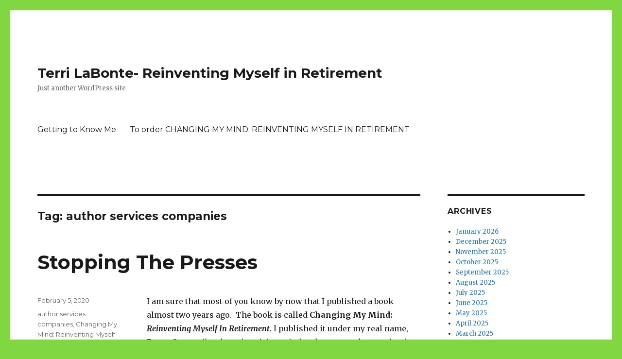

--- FILE ---
content_type: text/html; charset=UTF-8
request_url: http://www.terrilabonte.com/tag/author-services-companies/
body_size: 8932
content:
<!DOCTYPE html>
<html lang="en" class="no-js">
<head>
	<meta charset="UTF-8">
	<meta name="viewport" content="width=device-width, initial-scale=1">
	<link rel="profile" href="https://gmpg.org/xfn/11">
		<script>(function(html){html.className = html.className.replace(/\bno-js\b/,'js')})(document.documentElement);</script>
<title>author services companies &#8211; Terri LaBonte- Reinventing Myself in Retirement</title>
<meta name='robots' content='max-image-preview:large' />
<link rel='dns-prefetch' href='//platform-api.sharethis.com' />
<link rel='dns-prefetch' href='//ajax.googleapis.com' />
<link rel='dns-prefetch' href='//fonts.googleapis.com' />
<link rel='dns-prefetch' href='//s.w.org' />
<link rel='dns-prefetch' href='//i0.wp.com' />
<link rel='dns-prefetch' href='//i1.wp.com' />
<link rel='dns-prefetch' href='//i2.wp.com' />
<link rel='dns-prefetch' href='//c0.wp.com' />
<link href='https://fonts.gstatic.com' crossorigin rel='preconnect' />
<link rel="alternate" type="application/rss+xml" title="Terri LaBonte- Reinventing Myself in Retirement &raquo; Feed" href="http://www.terrilabonte.com/feed/" />
<link rel="alternate" type="application/rss+xml" title="Terri LaBonte- Reinventing Myself in Retirement &raquo; Comments Feed" href="http://www.terrilabonte.com/comments/feed/" />
<link rel="alternate" type="application/rss+xml" title="Terri LaBonte- Reinventing Myself in Retirement &raquo; author services companies Tag Feed" href="http://www.terrilabonte.com/tag/author-services-companies/feed/" />
		<script>
			window._wpemojiSettings = {"baseUrl":"https:\/\/s.w.org\/images\/core\/emoji\/13.1.0\/72x72\/","ext":".png","svgUrl":"https:\/\/s.w.org\/images\/core\/emoji\/13.1.0\/svg\/","svgExt":".svg","source":{"concatemoji":"http:\/\/www.terrilabonte.com\/wp-includes\/js\/wp-emoji-release.min.js?ver=5.8.12"}};
			!function(e,a,t){var n,r,o,i=a.createElement("canvas"),p=i.getContext&&i.getContext("2d");function s(e,t){var a=String.fromCharCode;p.clearRect(0,0,i.width,i.height),p.fillText(a.apply(this,e),0,0);e=i.toDataURL();return p.clearRect(0,0,i.width,i.height),p.fillText(a.apply(this,t),0,0),e===i.toDataURL()}function c(e){var t=a.createElement("script");t.src=e,t.defer=t.type="text/javascript",a.getElementsByTagName("head")[0].appendChild(t)}for(o=Array("flag","emoji"),t.supports={everything:!0,everythingExceptFlag:!0},r=0;r<o.length;r++)t.supports[o[r]]=function(e){if(!p||!p.fillText)return!1;switch(p.textBaseline="top",p.font="600 32px Arial",e){case"flag":return s([127987,65039,8205,9895,65039],[127987,65039,8203,9895,65039])?!1:!s([55356,56826,55356,56819],[55356,56826,8203,55356,56819])&&!s([55356,57332,56128,56423,56128,56418,56128,56421,56128,56430,56128,56423,56128,56447],[55356,57332,8203,56128,56423,8203,56128,56418,8203,56128,56421,8203,56128,56430,8203,56128,56423,8203,56128,56447]);case"emoji":return!s([10084,65039,8205,55357,56613],[10084,65039,8203,55357,56613])}return!1}(o[r]),t.supports.everything=t.supports.everything&&t.supports[o[r]],"flag"!==o[r]&&(t.supports.everythingExceptFlag=t.supports.everythingExceptFlag&&t.supports[o[r]]);t.supports.everythingExceptFlag=t.supports.everythingExceptFlag&&!t.supports.flag,t.DOMReady=!1,t.readyCallback=function(){t.DOMReady=!0},t.supports.everything||(n=function(){t.readyCallback()},a.addEventListener?(a.addEventListener("DOMContentLoaded",n,!1),e.addEventListener("load",n,!1)):(e.attachEvent("onload",n),a.attachEvent("onreadystatechange",function(){"complete"===a.readyState&&t.readyCallback()})),(n=t.source||{}).concatemoji?c(n.concatemoji):n.wpemoji&&n.twemoji&&(c(n.twemoji),c(n.wpemoji)))}(window,document,window._wpemojiSettings);
		</script>
		<style>
img.wp-smiley,
img.emoji {
	display: inline !important;
	border: none !important;
	box-shadow: none !important;
	height: 1em !important;
	width: 1em !important;
	margin: 0 .07em !important;
	vertical-align: -0.1em !important;
	background: none !important;
	padding: 0 !important;
}
</style>
	<link rel='stylesheet' id='twentysixteen-jetpack-css'  href='https://c0.wp.com/p/jetpack/10.1/modules/theme-tools/compat/twentysixteen.css' media='all' />
<link rel='stylesheet' id='wp-block-library-css'  href='https://c0.wp.com/c/5.8.12/wp-includes/css/dist/block-library/style.min.css' media='all' />
<style id='wp-block-library-inline-css'>
.has-text-align-justify{text-align:justify;}
</style>
<style id='wp-block-library-theme-inline-css'>
#start-resizable-editor-section{display:none}.wp-block-audio figcaption{color:#555;font-size:13px;text-align:center}.is-dark-theme .wp-block-audio figcaption{color:hsla(0,0%,100%,.65)}.wp-block-code{font-family:Menlo,Consolas,monaco,monospace;color:#1e1e1e;padding:.8em 1em;border:1px solid #ddd;border-radius:4px}.wp-block-embed figcaption{color:#555;font-size:13px;text-align:center}.is-dark-theme .wp-block-embed figcaption{color:hsla(0,0%,100%,.65)}.blocks-gallery-caption{color:#555;font-size:13px;text-align:center}.is-dark-theme .blocks-gallery-caption{color:hsla(0,0%,100%,.65)}.wp-block-image figcaption{color:#555;font-size:13px;text-align:center}.is-dark-theme .wp-block-image figcaption{color:hsla(0,0%,100%,.65)}.wp-block-pullquote{border-top:4px solid;border-bottom:4px solid;margin-bottom:1.75em;color:currentColor}.wp-block-pullquote__citation,.wp-block-pullquote cite,.wp-block-pullquote footer{color:currentColor;text-transform:uppercase;font-size:.8125em;font-style:normal}.wp-block-quote{border-left:.25em solid;margin:0 0 1.75em;padding-left:1em}.wp-block-quote cite,.wp-block-quote footer{color:currentColor;font-size:.8125em;position:relative;font-style:normal}.wp-block-quote.has-text-align-right{border-left:none;border-right:.25em solid;padding-left:0;padding-right:1em}.wp-block-quote.has-text-align-center{border:none;padding-left:0}.wp-block-quote.is-large,.wp-block-quote.is-style-large{border:none}.wp-block-search .wp-block-search__label{font-weight:700}.wp-block-group.has-background{padding:1.25em 2.375em;margin-top:0;margin-bottom:0}.wp-block-separator{border:none;border-bottom:2px solid;margin-left:auto;margin-right:auto;opacity:.4}.wp-block-separator:not(.is-style-wide):not(.is-style-dots){width:100px}.wp-block-separator.has-background:not(.is-style-dots){border-bottom:none;height:1px}.wp-block-separator.has-background:not(.is-style-wide):not(.is-style-dots){height:2px}.wp-block-table thead{border-bottom:3px solid}.wp-block-table tfoot{border-top:3px solid}.wp-block-table td,.wp-block-table th{padding:.5em;border:1px solid;word-break:normal}.wp-block-table figcaption{color:#555;font-size:13px;text-align:center}.is-dark-theme .wp-block-table figcaption{color:hsla(0,0%,100%,.65)}.wp-block-video figcaption{color:#555;font-size:13px;text-align:center}.is-dark-theme .wp-block-video figcaption{color:hsla(0,0%,100%,.65)}.wp-block-template-part.has-background{padding:1.25em 2.375em;margin-top:0;margin-bottom:0}#end-resizable-editor-section{display:none}
</style>
<style id='ce4wp-subscribe-style-inline-css'>
.wp-block-ce4wp-subscribe{max-width:840px;margin:0 auto}.wp-block-ce4wp-subscribe .title{margin-bottom:0}.wp-block-ce4wp-subscribe .subTitle{margin-top:0;font-size:0.8em}.wp-block-ce4wp-subscribe .disclaimer{margin-top:5px;font-size:0.8em}.wp-block-ce4wp-subscribe .disclaimer .disclaimer-label{margin-left:10px}.wp-block-ce4wp-subscribe .inputBlock{width:100%;margin-bottom:10px}.wp-block-ce4wp-subscribe .inputBlock input{width:100%}.wp-block-ce4wp-subscribe .inputBlock label{display:inline-block}.wp-block-ce4wp-subscribe .submit-button{margin-top:25px;display:block}.wp-block-ce4wp-subscribe .required-text{display:inline-block;margin:0;padding:0;margin-left:0.3em}.wp-block-ce4wp-subscribe .onSubmission{height:0;max-width:840px;margin:0 auto}.wp-block-ce4wp-subscribe .firstNameSummary .lastNameSummary{text-transform:capitalize}.wp-block-ce4wp-subscribe .ce4wp-inline-notification{display:flex;flex-direction:row;align-items:center;padding:13px 10px;width:100%;height:40px;border-style:solid;border-color:orange;border-width:1px;border-left-width:4px;border-radius:3px;background:rgba(255,133,15,0.1);flex:none;order:0;flex-grow:1;margin:0px 0px}.wp-block-ce4wp-subscribe .ce4wp-inline-warning-text{font-style:normal;font-weight:normal;font-size:16px;line-height:20px;display:flex;align-items:center;color:#571600;margin-left:9px}.wp-block-ce4wp-subscribe .ce4wp-inline-warning-icon{color:orange}.wp-block-ce4wp-subscribe .ce4wp-inline-warning-arrow{color:#571600;margin-left:auto}.wp-block-ce4wp-subscribe .ce4wp-banner-clickable{cursor:pointer}.ce4wp-link{cursor:pointer}

.no-flex{display:block}.sub-header{margin-bottom:1em}


</style>
<link rel='stylesheet' id='mediaelement-css'  href='https://c0.wp.com/c/5.8.12/wp-includes/js/mediaelement/mediaelementplayer-legacy.min.css' media='all' />
<link rel='stylesheet' id='wp-mediaelement-css'  href='https://c0.wp.com/c/5.8.12/wp-includes/js/mediaelement/wp-mediaelement.min.css' media='all' />
<link rel='stylesheet' id='jquery-ui-style-css'  href='https://ajax.googleapis.com/ajax/libs/jqueryui/1.11.4/themes/ui-darkness/jquery-ui.css?ver=1.11.4' media='all' />
<link rel='stylesheet' id='twentysixteen-fonts-css'  href='https://fonts.googleapis.com/css?family=Merriweather%3A400%2C700%2C900%2C400italic%2C700italic%2C900italic%7CMontserrat%3A400%2C700%7CInconsolata%3A400&#038;subset=latin%2Clatin-ext&#038;display=fallback' media='all' />
<link rel='stylesheet' id='genericons-css'  href='https://c0.wp.com/p/jetpack/10.1/_inc/genericons/genericons/genericons.css' media='all' />
<link rel='stylesheet' id='twentysixteen-style-css'  href='http://www.terrilabonte.com/wp-content/themes/twentysixteen/style.css?ver=20201208' media='all' />
<style id='twentysixteen-style-inline-css'>

		/* Custom Link Color */
		.menu-toggle:hover,
		.menu-toggle:focus,
		a,
		.main-navigation a:hover,
		.main-navigation a:focus,
		.dropdown-toggle:hover,
		.dropdown-toggle:focus,
		.social-navigation a:hover:before,
		.social-navigation a:focus:before,
		.post-navigation a:hover .post-title,
		.post-navigation a:focus .post-title,
		.tagcloud a:hover,
		.tagcloud a:focus,
		.site-branding .site-title a:hover,
		.site-branding .site-title a:focus,
		.entry-title a:hover,
		.entry-title a:focus,
		.entry-footer a:hover,
		.entry-footer a:focus,
		.comment-metadata a:hover,
		.comment-metadata a:focus,
		.pingback .comment-edit-link:hover,
		.pingback .comment-edit-link:focus,
		.comment-reply-link,
		.comment-reply-link:hover,
		.comment-reply-link:focus,
		.required,
		.site-info a:hover,
		.site-info a:focus {
			color: #1e73be;
		}

		mark,
		ins,
		button:hover,
		button:focus,
		input[type="button"]:hover,
		input[type="button"]:focus,
		input[type="reset"]:hover,
		input[type="reset"]:focus,
		input[type="submit"]:hover,
		input[type="submit"]:focus,
		.pagination .prev:hover,
		.pagination .prev:focus,
		.pagination .next:hover,
		.pagination .next:focus,
		.widget_calendar tbody a,
		.page-links a:hover,
		.page-links a:focus {
			background-color: #1e73be;
		}

		input[type="date"]:focus,
		input[type="time"]:focus,
		input[type="datetime-local"]:focus,
		input[type="week"]:focus,
		input[type="month"]:focus,
		input[type="text"]:focus,
		input[type="email"]:focus,
		input[type="url"]:focus,
		input[type="password"]:focus,
		input[type="search"]:focus,
		input[type="tel"]:focus,
		input[type="number"]:focus,
		textarea:focus,
		.tagcloud a:hover,
		.tagcloud a:focus,
		.menu-toggle:hover,
		.menu-toggle:focus {
			border-color: #1e73be;
		}

		@media screen and (min-width: 56.875em) {
			.main-navigation li:hover > a,
			.main-navigation li.focus > a {
				color: #1e73be;
			}
		}
	
</style>
<link rel='stylesheet' id='twentysixteen-block-style-css'  href='http://www.terrilabonte.com/wp-content/themes/twentysixteen/css/blocks.css?ver=20190102' media='all' />
<!--[if lt IE 10]>
<link rel='stylesheet' id='twentysixteen-ie-css'  href='http://www.terrilabonte.com/wp-content/themes/twentysixteen/css/ie.css?ver=20170530' media='all' />
<![endif]-->
<!--[if lt IE 9]>
<link rel='stylesheet' id='twentysixteen-ie8-css'  href='http://www.terrilabonte.com/wp-content/themes/twentysixteen/css/ie8.css?ver=20170530' media='all' />
<![endif]-->
<!--[if lt IE 8]>
<link rel='stylesheet' id='twentysixteen-ie7-css'  href='http://www.terrilabonte.com/wp-content/themes/twentysixteen/css/ie7.css?ver=20170530' media='all' />
<![endif]-->
<link rel='stylesheet' id='jetpack_css-css'  href='https://c0.wp.com/p/jetpack/10.1/css/jetpack.css' media='all' />
<script src='https://c0.wp.com/c/5.8.12/wp-includes/js/jquery/jquery.min.js' id='jquery-core-js'></script>
<script src='https://c0.wp.com/c/5.8.12/wp-includes/js/jquery/jquery-migrate.min.js' id='jquery-migrate-js'></script>
<!--[if lt IE 9]>
<script src='http://www.terrilabonte.com/wp-content/themes/twentysixteen/js/html5.js?ver=3.7.3' id='twentysixteen-html5-js'></script>
<![endif]-->
<script src='//platform-api.sharethis.com/js/sharethis.js#product=ga&#038;property=5ff644154c4dcc0018f14402' id='googleanalytics-platform-sharethis-js'></script>
<link rel="https://api.w.org/" href="http://www.terrilabonte.com/wp-json/" /><link rel="alternate" type="application/json" href="http://www.terrilabonte.com/wp-json/wp/v2/tags/405" /><link rel="EditURI" type="application/rsd+xml" title="RSD" href="http://www.terrilabonte.com/xmlrpc.php?rsd" />
<link rel="wlwmanifest" type="application/wlwmanifest+xml" href="http://www.terrilabonte.com/wp-includes/wlwmanifest.xml" /> 
<meta name="generator" content="WordPress 5.8.12" />
<style type='text/css'>img#wpstats{display:none}</style>
		<style id="custom-background-css">
body.custom-background { background-color: #81d742; }
</style>
	<link rel="icon" href="https://i2.wp.com/www.terrilabonte.com/wp-content/uploads/2017/05/cropped-IMG_0998.jpg?fit=32%2C32" sizes="32x32" />
<link rel="icon" href="https://i2.wp.com/www.terrilabonte.com/wp-content/uploads/2017/05/cropped-IMG_0998.jpg?fit=192%2C192" sizes="192x192" />
<link rel="apple-touch-icon" href="https://i2.wp.com/www.terrilabonte.com/wp-content/uploads/2017/05/cropped-IMG_0998.jpg?fit=180%2C180" />
<meta name="msapplication-TileImage" content="https://i2.wp.com/www.terrilabonte.com/wp-content/uploads/2017/05/cropped-IMG_0998.jpg?fit=270%2C270" />
</head>

<body class="archive tag tag-author-services-companies tag-405 custom-background wp-embed-responsive hfeed">
<div id="page" class="site">
	<div class="site-inner">
		<a class="skip-link screen-reader-text" href="#content">Skip to content</a>

		<header id="masthead" class="site-header" role="banner">
			<div class="site-header-main">
				<div class="site-branding">
					
											<p class="site-title"><a href="http://www.terrilabonte.com/" rel="home">Terri LaBonte- Reinventing Myself in Retirement</a></p>
												<p class="site-description">Just another WordPress site</p>
									</div><!-- .site-branding -->

									<button id="menu-toggle" class="menu-toggle">Menu</button>

					<div id="site-header-menu" class="site-header-menu">
													<nav id="site-navigation" class="main-navigation" role="navigation" aria-label="Primary Menu">
								<div class="menu-getting-to-know-me-container"><ul id="menu-getting-to-know-me" class="primary-menu"><li id="menu-item-7" class="menu-item menu-item-type-post_type menu-item-object-page menu-item-7"><a href="http://www.terrilabonte.com/getting-to-know-me/">Getting to Know Me</a></li>
<li id="menu-item-505" class="menu-item menu-item-type-post_type menu-item-object-page menu-item-505"><a href="http://www.terrilabonte.com/to-order-changing-my-mind-reinventing-myself-in-retirement/">To order CHANGING MY MIND: REINVENTING MYSELF IN RETIREMENT</a></li>
</ul></div>							</nav><!-- .main-navigation -->
						
											</div><!-- .site-header-menu -->
							</div><!-- .site-header-main -->

					</header><!-- .site-header -->

		<div id="content" class="site-content">

	<div id="primary" class="content-area">
		<main id="main" class="site-main" role="main">

		
			<header class="page-header">
				<h1 class="page-title">Tag: <span>author services companies</span></h1>			</header><!-- .page-header -->

			
<article id="post-901" class="post-901 post type-post status-publish format-standard hentry category-uncategorized tag-author-services-companies tag-changing-my-mind-reinventing-myself-in-retirement tag-retirement-lifestyle-blog">
	<header class="entry-header">
		
		<h2 class="entry-title"><a href="http://www.terrilabonte.com/2020/02/stopping-the-presses/" rel="bookmark">Stopping The Presses</a></h2>	</header><!-- .entry-header -->

	
	
	<div class="entry-content">
		
<p>I am
sure that most of you know by now that I published a book almost two years
ago.&nbsp; The book is called <strong>Changing
My Mind: <em>Reinventing Myself In Retirement.</em></strong> I published it under
my real name, Dorry Curran (for those inquiring minds who want to know what is
up with the whole name thing, please see http://www.terrilabonte.com/2018/03/the-big-reveal/.)&nbsp; If you like my blog, you will probably like
the book.&nbsp; </p>



<p>I published
the book using an author services company for several reasons.&nbsp; The main benefit of using the company is that
I didn’t have to learn how to do a lot of technical production work that I
didn’t want to learn to do.&nbsp; The whole
experience was very educational and enriching.&nbsp;
I was able to produce a book that gives me a lot of satisfaction and
pride.&nbsp; I wanted to learn something <strong><em>about</em></strong>
the mechanical/technical/operational world of book publishing and I did.&nbsp; I did not really want the aggravation involved
in learning how to <strong><em>do</em></strong> the mechanical/technical/operational work
itself.&nbsp; I think I made the right choice
for me and I do not regret the decision.</p>



<p>The
downside of using the author services company, of course, was cost.&nbsp; It cost me a bit of money to publish and
distribute the book.&nbsp; I didn’t expect to
recoup the entire cost and I’m fine with only making back a fraction of the
investment.&nbsp; My mother had a friend who
was wildly obsessed with stamping and making cards.&nbsp; She invested thousands of dollars on stamps,
supplies, and a custom designed “stamping room” where she displayed her stamps
on handmade shelves.&nbsp; I think my book is
similar.&nbsp; I spent the money for the love
of writing and the desire to create something wonderful and unique to me.&nbsp; Every time I look at a copy of my book, it
makes me happy.&nbsp; Money well spent, in my
opinion.&nbsp; </p>



<p>The
thing is that the money needs to keep getting spent if I want to continue to
make the book available.&nbsp; Each year, I
have to pay a chunk of change to the author services company to handle orders
and distribution of the book.&nbsp; Last year,
I cut that cost a little bit by discontinuing the “direct-to-reader” author
website.&nbsp; This year, the renewal for the
remaining services will come due towards the end of March.&nbsp; Since sales over the past ten months or so
have been virtually non-existent, I have decided not to renew.&nbsp; Yes, I’ll be stopping the presses.&nbsp; My book will be out of print by the end of
March.&nbsp; I wanted to give you all a head’s
up so that you can order any electronic or paperback copies that you want
before the only place to get it is at yard sales and secondhand stores.&nbsp; </p>



<p>If you
would like to buy paperback or electronic versions of <strong>Changing My Mind</strong>,
please visit your favorite online bookseller.&nbsp;
The book is available on amazon.com, barnesandnoble.com, and many other
online sources.&nbsp; </p>



<p>Thank
you for your support of my work.&nbsp; I will
continue to blog each week until I run out of things to say (yes, I hear you
scoffing, those of you who think I ran out of things to say years ago.) I
appreciate all of you who come along with me on my musings and adventures.&nbsp; I am so glad to have you as my traveling
companions!</p>



<p><em>For
those of you who have read my book, is there anything you would like to share (positive
or negative) that might help others decide whether or not to invest in a
copy?&nbsp; Please share your perspective by
leaving a message.&nbsp; In the alternative,
you can email me at <a href="mailto:terriretirement@gmail.com">terriretirement@gmail.com</a>.</em></p>
	</div><!-- .entry-content -->

	<footer class="entry-footer">
		<span class="byline"><span class="author vcard"><img alt='' src='http://1.gravatar.com/avatar/7ac9dfc7650de371f646e13b6c28ae63?s=49&#038;d=mm&#038;r=g' srcset='http://1.gravatar.com/avatar/7ac9dfc7650de371f646e13b6c28ae63?s=98&#038;d=mm&#038;r=g 2x' class='avatar avatar-49 photo' height='49' width='49' loading='lazy'/><span class="screen-reader-text">Author </span> <a class="url fn n" href="http://www.terrilabonte.com/author/dorry59/">Terri</a></span></span><span class="posted-on"><span class="screen-reader-text">Posted on </span><a href="http://www.terrilabonte.com/2020/02/stopping-the-presses/" rel="bookmark"><time class="entry-date published" datetime="2020-02-05T10:03:37+00:00">February 5, 2020</time><time class="updated" datetime="2020-02-03T17:05:18+00:00">February 3, 2020</time></a></span><span class="tags-links"><span class="screen-reader-text">Tags </span><a href="http://www.terrilabonte.com/tag/author-services-companies/" rel="tag">author services companies</a>, <a href="http://www.terrilabonte.com/tag/changing-my-mind-reinventing-myself-in-retirement/" rel="tag">Changing My Mind: Reinventing Myself In Retirement</a>, <a href="http://www.terrilabonte.com/tag/retirement-lifestyle-blog/" rel="tag">retirement lifestyle blog</a></span><span class="comments-link"><a href="http://www.terrilabonte.com/2020/02/stopping-the-presses/#comments">2 Comments<span class="screen-reader-text"> on Stopping The Presses</span></a></span>			</footer><!-- .entry-footer -->
</article><!-- #post-901 -->

		</main><!-- .site-main -->
	</div><!-- .content-area -->


	<aside id="secondary" class="sidebar widget-area" role="complementary">
		<section id="archives-3" class="widget widget_archive"><h2 class="widget-title">Archives</h2><nav role="navigation" aria-label="Archives">
			<ul>
					<li><a href='http://www.terrilabonte.com/2026/01/'>January 2026</a></li>
	<li><a href='http://www.terrilabonte.com/2025/12/'>December 2025</a></li>
	<li><a href='http://www.terrilabonte.com/2025/11/'>November 2025</a></li>
	<li><a href='http://www.terrilabonte.com/2025/10/'>October 2025</a></li>
	<li><a href='http://www.terrilabonte.com/2025/09/'>September 2025</a></li>
	<li><a href='http://www.terrilabonte.com/2025/08/'>August 2025</a></li>
	<li><a href='http://www.terrilabonte.com/2025/07/'>July 2025</a></li>
	<li><a href='http://www.terrilabonte.com/2025/06/'>June 2025</a></li>
	<li><a href='http://www.terrilabonte.com/2025/05/'>May 2025</a></li>
	<li><a href='http://www.terrilabonte.com/2025/04/'>April 2025</a></li>
	<li><a href='http://www.terrilabonte.com/2025/03/'>March 2025</a></li>
	<li><a href='http://www.terrilabonte.com/2025/02/'>February 2025</a></li>
	<li><a href='http://www.terrilabonte.com/2024/12/'>December 2024</a></li>
	<li><a href='http://www.terrilabonte.com/2024/11/'>November 2024</a></li>
	<li><a href='http://www.terrilabonte.com/2024/10/'>October 2024</a></li>
	<li><a href='http://www.terrilabonte.com/2024/09/'>September 2024</a></li>
	<li><a href='http://www.terrilabonte.com/2024/08/'>August 2024</a></li>
	<li><a href='http://www.terrilabonte.com/2024/07/'>July 2024</a></li>
	<li><a href='http://www.terrilabonte.com/2024/06/'>June 2024</a></li>
	<li><a href='http://www.terrilabonte.com/2024/05/'>May 2024</a></li>
	<li><a href='http://www.terrilabonte.com/2024/04/'>April 2024</a></li>
	<li><a href='http://www.terrilabonte.com/2024/03/'>March 2024</a></li>
	<li><a href='http://www.terrilabonte.com/2024/02/'>February 2024</a></li>
	<li><a href='http://www.terrilabonte.com/2024/01/'>January 2024</a></li>
	<li><a href='http://www.terrilabonte.com/2023/12/'>December 2023</a></li>
	<li><a href='http://www.terrilabonte.com/2023/11/'>November 2023</a></li>
	<li><a href='http://www.terrilabonte.com/2023/10/'>October 2023</a></li>
	<li><a href='http://www.terrilabonte.com/2023/09/'>September 2023</a></li>
	<li><a href='http://www.terrilabonte.com/2023/08/'>August 2023</a></li>
	<li><a href='http://www.terrilabonte.com/2023/07/'>July 2023</a></li>
	<li><a href='http://www.terrilabonte.com/2023/06/'>June 2023</a></li>
	<li><a href='http://www.terrilabonte.com/2023/05/'>May 2023</a></li>
	<li><a href='http://www.terrilabonte.com/2023/04/'>April 2023</a></li>
	<li><a href='http://www.terrilabonte.com/2023/03/'>March 2023</a></li>
	<li><a href='http://www.terrilabonte.com/2023/02/'>February 2023</a></li>
	<li><a href='http://www.terrilabonte.com/2023/01/'>January 2023</a></li>
	<li><a href='http://www.terrilabonte.com/2022/12/'>December 2022</a></li>
	<li><a href='http://www.terrilabonte.com/2022/11/'>November 2022</a></li>
	<li><a href='http://www.terrilabonte.com/2022/10/'>October 2022</a></li>
	<li><a href='http://www.terrilabonte.com/2022/09/'>September 2022</a></li>
	<li><a href='http://www.terrilabonte.com/2022/08/'>August 2022</a></li>
	<li><a href='http://www.terrilabonte.com/2022/07/'>July 2022</a></li>
	<li><a href='http://www.terrilabonte.com/2022/06/'>June 2022</a></li>
	<li><a href='http://www.terrilabonte.com/2022/05/'>May 2022</a></li>
	<li><a href='http://www.terrilabonte.com/2022/04/'>April 2022</a></li>
	<li><a href='http://www.terrilabonte.com/2022/03/'>March 2022</a></li>
	<li><a href='http://www.terrilabonte.com/2022/02/'>February 2022</a></li>
	<li><a href='http://www.terrilabonte.com/2022/01/'>January 2022</a></li>
	<li><a href='http://www.terrilabonte.com/2021/12/'>December 2021</a></li>
	<li><a href='http://www.terrilabonte.com/2021/11/'>November 2021</a></li>
	<li><a href='http://www.terrilabonte.com/2021/10/'>October 2021</a></li>
	<li><a href='http://www.terrilabonte.com/2021/09/'>September 2021</a></li>
	<li><a href='http://www.terrilabonte.com/2021/08/'>August 2021</a></li>
	<li><a href='http://www.terrilabonte.com/2021/07/'>July 2021</a></li>
	<li><a href='http://www.terrilabonte.com/2021/06/'>June 2021</a></li>
	<li><a href='http://www.terrilabonte.com/2021/05/'>May 2021</a></li>
	<li><a href='http://www.terrilabonte.com/2021/04/'>April 2021</a></li>
	<li><a href='http://www.terrilabonte.com/2021/03/'>March 2021</a></li>
	<li><a href='http://www.terrilabonte.com/2021/02/'>February 2021</a></li>
	<li><a href='http://www.terrilabonte.com/2021/01/'>January 2021</a></li>
	<li><a href='http://www.terrilabonte.com/2020/12/'>December 2020</a></li>
	<li><a href='http://www.terrilabonte.com/2020/11/'>November 2020</a></li>
	<li><a href='http://www.terrilabonte.com/2020/10/'>October 2020</a></li>
	<li><a href='http://www.terrilabonte.com/2020/09/'>September 2020</a></li>
	<li><a href='http://www.terrilabonte.com/2020/08/'>August 2020</a></li>
	<li><a href='http://www.terrilabonte.com/2020/07/'>July 2020</a></li>
	<li><a href='http://www.terrilabonte.com/2020/06/'>June 2020</a></li>
	<li><a href='http://www.terrilabonte.com/2020/05/'>May 2020</a></li>
	<li><a href='http://www.terrilabonte.com/2020/04/'>April 2020</a></li>
	<li><a href='http://www.terrilabonte.com/2020/03/'>March 2020</a></li>
	<li><a href='http://www.terrilabonte.com/2020/02/'>February 2020</a></li>
	<li><a href='http://www.terrilabonte.com/2020/01/'>January 2020</a></li>
	<li><a href='http://www.terrilabonte.com/2019/12/'>December 2019</a></li>
	<li><a href='http://www.terrilabonte.com/2019/11/'>November 2019</a></li>
	<li><a href='http://www.terrilabonte.com/2019/10/'>October 2019</a></li>
	<li><a href='http://www.terrilabonte.com/2019/09/'>September 2019</a></li>
	<li><a href='http://www.terrilabonte.com/2019/08/'>August 2019</a></li>
	<li><a href='http://www.terrilabonte.com/2019/07/'>July 2019</a></li>
	<li><a href='http://www.terrilabonte.com/2019/06/'>June 2019</a></li>
	<li><a href='http://www.terrilabonte.com/2019/05/'>May 2019</a></li>
	<li><a href='http://www.terrilabonte.com/2019/04/'>April 2019</a></li>
	<li><a href='http://www.terrilabonte.com/2019/03/'>March 2019</a></li>
	<li><a href='http://www.terrilabonte.com/2019/02/'>February 2019</a></li>
	<li><a href='http://www.terrilabonte.com/2019/01/'>January 2019</a></li>
	<li><a href='http://www.terrilabonte.com/2018/12/'>December 2018</a></li>
	<li><a href='http://www.terrilabonte.com/2018/11/'>November 2018</a></li>
	<li><a href='http://www.terrilabonte.com/2018/10/'>October 2018</a></li>
	<li><a href='http://www.terrilabonte.com/2018/09/'>September 2018</a></li>
	<li><a href='http://www.terrilabonte.com/2018/08/'>August 2018</a></li>
	<li><a href='http://www.terrilabonte.com/2018/07/'>July 2018</a></li>
	<li><a href='http://www.terrilabonte.com/2018/06/'>June 2018</a></li>
	<li><a href='http://www.terrilabonte.com/2018/05/'>May 2018</a></li>
	<li><a href='http://www.terrilabonte.com/2018/04/'>April 2018</a></li>
	<li><a href='http://www.terrilabonte.com/2018/03/'>March 2018</a></li>
	<li><a href='http://www.terrilabonte.com/2018/02/'>February 2018</a></li>
	<li><a href='http://www.terrilabonte.com/2018/01/'>January 2018</a></li>
	<li><a href='http://www.terrilabonte.com/2017/12/'>December 2017</a></li>
	<li><a href='http://www.terrilabonte.com/2017/11/'>November 2017</a></li>
	<li><a href='http://www.terrilabonte.com/2017/10/'>October 2017</a></li>
	<li><a href='http://www.terrilabonte.com/2017/09/'>September 2017</a></li>
	<li><a href='http://www.terrilabonte.com/2017/08/'>August 2017</a></li>
	<li><a href='http://www.terrilabonte.com/2017/07/'>July 2017</a></li>
	<li><a href='http://www.terrilabonte.com/2017/06/'>June 2017</a></li>
	<li><a href='http://www.terrilabonte.com/2017/05/'>May 2017</a></li>
	<li><a href='http://www.terrilabonte.com/2017/04/'>April 2017</a></li>
	<li><a href='http://www.terrilabonte.com/2017/03/'>March 2017</a></li>
	<li><a href='http://www.terrilabonte.com/2017/02/'>February 2017</a></li>
	<li><a href='http://www.terrilabonte.com/2017/01/'>January 2017</a></li>
	<li><a href='http://www.terrilabonte.com/2016/12/'>December 2016</a></li>
	<li><a href='http://www.terrilabonte.com/2016/11/'>November 2016</a></li>
	<li><a href='http://www.terrilabonte.com/2016/10/'>October 2016</a></li>
	<li><a href='http://www.terrilabonte.com/2016/09/'>September 2016</a></li>
	<li><a href='http://www.terrilabonte.com/2016/08/'>August 2016</a></li>
	<li><a href='http://www.terrilabonte.com/2016/07/'>July 2016</a></li>
	<li><a href='http://www.terrilabonte.com/2016/06/'>June 2016</a></li>
	<li><a href='http://www.terrilabonte.com/2016/05/'>May 2016</a></li>
	<li><a href='http://www.terrilabonte.com/2016/04/'>April 2016</a></li>
	<li><a href='http://www.terrilabonte.com/2016/03/'>March 2016</a></li>
	<li><a href='http://www.terrilabonte.com/2016/02/'>February 2016</a></li>
	<li><a href='http://www.terrilabonte.com/2016/01/'>January 2016</a></li>
			</ul>

			</nav></section><section id="s2_form_widget-2" class="widget s2_form_widget"><h2 class="widget-title">Subscribe2</h2><div class="search"><form name="s2formwidget" method="post"><input type="hidden" name="ip" value="18.191.182.227" /><span style="display:none !important"><label for="firstname">Leave This Blank:</label><input type="text" id="firstname" name="firstname" /><label for="lastname">Leave This Blank Too:</label><input type="text" id="lastname" name="lastname" /><label for="uri">Do Not Change This:</label><input type="text" id="uri" name="uri" value="http://" /></span><p><label for="s2email">Your email:</label><br><input type="email" name="email" id="s2email" value="Enter email address..." size="20" onfocus="if (this.value === 'Enter email address...') {this.value = '';}" onblur="if (this.value === '') {this.value = 'Enter email address...';}" /></p><p><input type="submit" name="subscribe" value="Subscribe" />&nbsp;<input type="submit" name="unsubscribe" value="Unsubscribe" /></p></form>
</div></section>	</aside><!-- .sidebar .widget-area -->

		</div><!-- .site-content -->

		<footer id="colophon" class="site-footer" role="contentinfo">
							<nav class="main-navigation" role="navigation" aria-label="Footer Primary Menu">
					<div class="menu-getting-to-know-me-container"><ul id="menu-getting-to-know-me-1" class="primary-menu"><li class="menu-item menu-item-type-post_type menu-item-object-page menu-item-7"><a href="http://www.terrilabonte.com/getting-to-know-me/">Getting to Know Me</a></li>
<li class="menu-item menu-item-type-post_type menu-item-object-page menu-item-505"><a href="http://www.terrilabonte.com/to-order-changing-my-mind-reinventing-myself-in-retirement/">To order CHANGING MY MIND: REINVENTING MYSELF IN RETIREMENT</a></li>
</ul></div>				</nav><!-- .main-navigation -->
			
			
			<div class="site-info">
								<span class="site-title"><a href="http://www.terrilabonte.com/" rel="home">Terri LaBonte- Reinventing Myself in Retirement</a></span>
								<a href="https://wordpress.org/" class="imprint">
					Proudly powered by WordPress				</a>
			</div><!-- .site-info -->
		</footer><!-- .site-footer -->
	</div><!-- .site-inner -->
</div><!-- .site -->

<script id='ce4wp_form_submit-js-extra'>
var ce4wp_form_submit_data = {"siteUrl":"http:\/\/www.terrilabonte.com","url":"http:\/\/www.terrilabonte.com\/wp-admin\/admin-ajax.php","nonce":"5fb9307f07","listNonce":"724c728653","activatedNonce":"9c6826a7e8"};
</script>
<script src='http://www.terrilabonte.com/wp-content/plugins/creative-mail-by-constant-contact/assets/js/block/submit.js?ver=1632920037' id='ce4wp_form_submit-js'></script>
<script src='https://c0.wp.com/p/jetpack/10.1/_inc/build/photon/photon.min.js' id='jetpack-photon-js'></script>
<script src='https://c0.wp.com/c/5.8.12/wp-includes/js/jquery/ui/core.min.js' id='jquery-ui-core-js'></script>
<script src='https://c0.wp.com/c/5.8.12/wp-includes/js/jquery/ui/mouse.min.js' id='jquery-ui-mouse-js'></script>
<script src='https://c0.wp.com/c/5.8.12/wp-includes/js/jquery/ui/resizable.min.js' id='jquery-ui-resizable-js'></script>
<script src='https://c0.wp.com/c/5.8.12/wp-includes/js/jquery/ui/draggable.min.js' id='jquery-ui-draggable-js'></script>
<script src='https://c0.wp.com/c/5.8.12/wp-includes/js/jquery/ui/controlgroup.min.js' id='jquery-ui-controlgroup-js'></script>
<script src='https://c0.wp.com/c/5.8.12/wp-includes/js/jquery/ui/checkboxradio.min.js' id='jquery-ui-checkboxradio-js'></script>
<script src='https://c0.wp.com/c/5.8.12/wp-includes/js/jquery/ui/button.min.js' id='jquery-ui-button-js'></script>
<script src='https://c0.wp.com/c/5.8.12/wp-includes/js/jquery/ui/dialog.min.js' id='jquery-ui-dialog-js'></script>
<script id='s2-ajax-js-extra'>
var s2AjaxScriptStrings = {"ajaxurl":"http:\/\/www.terrilabonte.com\/wp-admin\/admin-ajax.php","title":"Subscribe to this blog","nonce":"66be40b180"};
</script>
<script src='http://www.terrilabonte.com/wp-content/plugins/subscribe2/include/s2-ajax.min.js?ver=1.3' id='s2-ajax-js'></script>
<script src='http://www.terrilabonte.com/wp-content/themes/twentysixteen/js/skip-link-focus-fix.js?ver=20170530' id='twentysixteen-skip-link-focus-fix-js'></script>
<script id='twentysixteen-script-js-extra'>
var screenReaderText = {"expand":"expand child menu","collapse":"collapse child menu"};
</script>
<script src='http://www.terrilabonte.com/wp-content/themes/twentysixteen/js/functions.js?ver=20181217' id='twentysixteen-script-js'></script>
<script src='https://c0.wp.com/c/5.8.12/wp-includes/js/wp-embed.min.js' id='wp-embed-js'></script>
<script src='https://stats.wp.com/e-202602.js' defer></script>
<script>
	_stq = window._stq || [];
	_stq.push([ 'view', {v:'ext',j:'1:10.1',blog:'116291333',post:'0',tz:'0',srv:'www.terrilabonte.com'} ]);
	_stq.push([ 'clickTrackerInit', '116291333', '0' ]);
</script>
</body>
</html>
